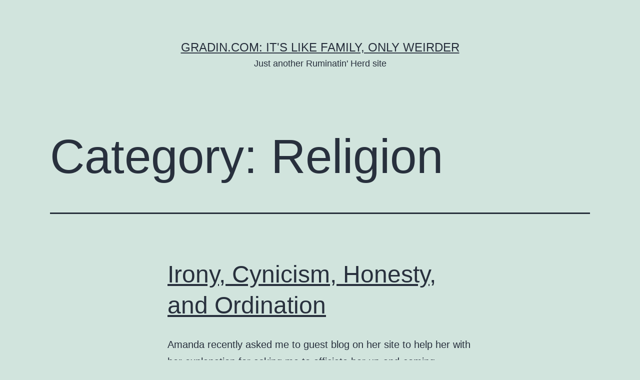

--- FILE ---
content_type: text/html; charset=UTF-8
request_url: https://gradin.com/category/religion/
body_size: 15504
content:
<!doctype html>
<html lang="en-US" >
<head>
	<meta charset="UTF-8" />
	<meta name="viewport" content="width=device-width, initial-scale=1.0" />
	<title>Religion &#8211; Gradin.com: It&#039;s like family, only weirder</title>
<meta name='robots' content='max-image-preview:large' />
	<style>img:is([sizes="auto" i], [sizes^="auto," i]) { contain-intrinsic-size: 3000px 1500px }</style>
	<link rel='dns-prefetch' href='//gradin.com' />
<link rel="alternate" type="application/rss+xml" title="Gradin.com: It&#039;s like family, only weirder &raquo; Feed" href="https://gradin.com/feed/" />
<link rel="alternate" type="application/rss+xml" title="Gradin.com: It&#039;s like family, only weirder &raquo; Comments Feed" href="https://gradin.com/comments/feed/" />
<link rel="alternate" type="application/rss+xml" title="Gradin.com: It&#039;s like family, only weirder &raquo; Religion Category Feed" href="https://gradin.com/category/religion/feed/" />
<script>
window._wpemojiSettings = {"baseUrl":"https:\/\/s.w.org\/images\/core\/emoji\/16.0.1\/72x72\/","ext":".png","svgUrl":"https:\/\/s.w.org\/images\/core\/emoji\/16.0.1\/svg\/","svgExt":".svg","source":{"concatemoji":"https:\/\/gradin.com\/wp-includes\/js\/wp-emoji-release.min.js?ver=6.8.3"}};
/*! This file is auto-generated */
!function(s,n){var o,i,e;function c(e){try{var t={supportTests:e,timestamp:(new Date).valueOf()};sessionStorage.setItem(o,JSON.stringify(t))}catch(e){}}function p(e,t,n){e.clearRect(0,0,e.canvas.width,e.canvas.height),e.fillText(t,0,0);var t=new Uint32Array(e.getImageData(0,0,e.canvas.width,e.canvas.height).data),a=(e.clearRect(0,0,e.canvas.width,e.canvas.height),e.fillText(n,0,0),new Uint32Array(e.getImageData(0,0,e.canvas.width,e.canvas.height).data));return t.every(function(e,t){return e===a[t]})}function u(e,t){e.clearRect(0,0,e.canvas.width,e.canvas.height),e.fillText(t,0,0);for(var n=e.getImageData(16,16,1,1),a=0;a<n.data.length;a++)if(0!==n.data[a])return!1;return!0}function f(e,t,n,a){switch(t){case"flag":return n(e,"\ud83c\udff3\ufe0f\u200d\u26a7\ufe0f","\ud83c\udff3\ufe0f\u200b\u26a7\ufe0f")?!1:!n(e,"\ud83c\udde8\ud83c\uddf6","\ud83c\udde8\u200b\ud83c\uddf6")&&!n(e,"\ud83c\udff4\udb40\udc67\udb40\udc62\udb40\udc65\udb40\udc6e\udb40\udc67\udb40\udc7f","\ud83c\udff4\u200b\udb40\udc67\u200b\udb40\udc62\u200b\udb40\udc65\u200b\udb40\udc6e\u200b\udb40\udc67\u200b\udb40\udc7f");case"emoji":return!a(e,"\ud83e\udedf")}return!1}function g(e,t,n,a){var r="undefined"!=typeof WorkerGlobalScope&&self instanceof WorkerGlobalScope?new OffscreenCanvas(300,150):s.createElement("canvas"),o=r.getContext("2d",{willReadFrequently:!0}),i=(o.textBaseline="top",o.font="600 32px Arial",{});return e.forEach(function(e){i[e]=t(o,e,n,a)}),i}function t(e){var t=s.createElement("script");t.src=e,t.defer=!0,s.head.appendChild(t)}"undefined"!=typeof Promise&&(o="wpEmojiSettingsSupports",i=["flag","emoji"],n.supports={everything:!0,everythingExceptFlag:!0},e=new Promise(function(e){s.addEventListener("DOMContentLoaded",e,{once:!0})}),new Promise(function(t){var n=function(){try{var e=JSON.parse(sessionStorage.getItem(o));if("object"==typeof e&&"number"==typeof e.timestamp&&(new Date).valueOf()<e.timestamp+604800&&"object"==typeof e.supportTests)return e.supportTests}catch(e){}return null}();if(!n){if("undefined"!=typeof Worker&&"undefined"!=typeof OffscreenCanvas&&"undefined"!=typeof URL&&URL.createObjectURL&&"undefined"!=typeof Blob)try{var e="postMessage("+g.toString()+"("+[JSON.stringify(i),f.toString(),p.toString(),u.toString()].join(",")+"));",a=new Blob([e],{type:"text/javascript"}),r=new Worker(URL.createObjectURL(a),{name:"wpTestEmojiSupports"});return void(r.onmessage=function(e){c(n=e.data),r.terminate(),t(n)})}catch(e){}c(n=g(i,f,p,u))}t(n)}).then(function(e){for(var t in e)n.supports[t]=e[t],n.supports.everything=n.supports.everything&&n.supports[t],"flag"!==t&&(n.supports.everythingExceptFlag=n.supports.everythingExceptFlag&&n.supports[t]);n.supports.everythingExceptFlag=n.supports.everythingExceptFlag&&!n.supports.flag,n.DOMReady=!1,n.readyCallback=function(){n.DOMReady=!0}}).then(function(){return e}).then(function(){var e;n.supports.everything||(n.readyCallback(),(e=n.source||{}).concatemoji?t(e.concatemoji):e.wpemoji&&e.twemoji&&(t(e.twemoji),t(e.wpemoji)))}))}((window,document),window._wpemojiSettings);
</script>
<style id='wp-emoji-styles-inline-css'>

	img.wp-smiley, img.emoji {
		display: inline !important;
		border: none !important;
		box-shadow: none !important;
		height: 1em !important;
		width: 1em !important;
		margin: 0 0.07em !important;
		vertical-align: -0.1em !important;
		background: none !important;
		padding: 0 !important;
	}
</style>
<link rel='stylesheet' id='wp-block-library-css' href='https://gradin.com/wp-includes/css/dist/block-library/style.min.css?ver=6.8.3' media='all' />
<style id='wp-block-library-theme-inline-css'>
.wp-block-audio :where(figcaption){color:#555;font-size:13px;text-align:center}.is-dark-theme .wp-block-audio :where(figcaption){color:#ffffffa6}.wp-block-audio{margin:0 0 1em}.wp-block-code{border:1px solid #ccc;border-radius:4px;font-family:Menlo,Consolas,monaco,monospace;padding:.8em 1em}.wp-block-embed :where(figcaption){color:#555;font-size:13px;text-align:center}.is-dark-theme .wp-block-embed :where(figcaption){color:#ffffffa6}.wp-block-embed{margin:0 0 1em}.blocks-gallery-caption{color:#555;font-size:13px;text-align:center}.is-dark-theme .blocks-gallery-caption{color:#ffffffa6}:root :where(.wp-block-image figcaption){color:#555;font-size:13px;text-align:center}.is-dark-theme :root :where(.wp-block-image figcaption){color:#ffffffa6}.wp-block-image{margin:0 0 1em}.wp-block-pullquote{border-bottom:4px solid;border-top:4px solid;color:currentColor;margin-bottom:1.75em}.wp-block-pullquote cite,.wp-block-pullquote footer,.wp-block-pullquote__citation{color:currentColor;font-size:.8125em;font-style:normal;text-transform:uppercase}.wp-block-quote{border-left:.25em solid;margin:0 0 1.75em;padding-left:1em}.wp-block-quote cite,.wp-block-quote footer{color:currentColor;font-size:.8125em;font-style:normal;position:relative}.wp-block-quote:where(.has-text-align-right){border-left:none;border-right:.25em solid;padding-left:0;padding-right:1em}.wp-block-quote:where(.has-text-align-center){border:none;padding-left:0}.wp-block-quote.is-large,.wp-block-quote.is-style-large,.wp-block-quote:where(.is-style-plain){border:none}.wp-block-search .wp-block-search__label{font-weight:700}.wp-block-search__button{border:1px solid #ccc;padding:.375em .625em}:where(.wp-block-group.has-background){padding:1.25em 2.375em}.wp-block-separator.has-css-opacity{opacity:.4}.wp-block-separator{border:none;border-bottom:2px solid;margin-left:auto;margin-right:auto}.wp-block-separator.has-alpha-channel-opacity{opacity:1}.wp-block-separator:not(.is-style-wide):not(.is-style-dots){width:100px}.wp-block-separator.has-background:not(.is-style-dots){border-bottom:none;height:1px}.wp-block-separator.has-background:not(.is-style-wide):not(.is-style-dots){height:2px}.wp-block-table{margin:0 0 1em}.wp-block-table td,.wp-block-table th{word-break:normal}.wp-block-table :where(figcaption){color:#555;font-size:13px;text-align:center}.is-dark-theme .wp-block-table :where(figcaption){color:#ffffffa6}.wp-block-video :where(figcaption){color:#555;font-size:13px;text-align:center}.is-dark-theme .wp-block-video :where(figcaption){color:#ffffffa6}.wp-block-video{margin:0 0 1em}:root :where(.wp-block-template-part.has-background){margin-bottom:0;margin-top:0;padding:1.25em 2.375em}
</style>
<style id='classic-theme-styles-inline-css'>
/*! This file is auto-generated */
.wp-block-button__link{color:#fff;background-color:#32373c;border-radius:9999px;box-shadow:none;text-decoration:none;padding:calc(.667em + 2px) calc(1.333em + 2px);font-size:1.125em}.wp-block-file__button{background:#32373c;color:#fff;text-decoration:none}
</style>
<link rel='stylesheet' id='twenty-twenty-one-custom-color-overrides-css' href='https://gradin.com/wp-content/themes/twentytwentyone/assets/css/custom-color-overrides.css?ver=2.7' media='all' />
<style id='global-styles-inline-css'>
:root{--wp--preset--aspect-ratio--square: 1;--wp--preset--aspect-ratio--4-3: 4/3;--wp--preset--aspect-ratio--3-4: 3/4;--wp--preset--aspect-ratio--3-2: 3/2;--wp--preset--aspect-ratio--2-3: 2/3;--wp--preset--aspect-ratio--16-9: 16/9;--wp--preset--aspect-ratio--9-16: 9/16;--wp--preset--color--black: #000000;--wp--preset--color--cyan-bluish-gray: #abb8c3;--wp--preset--color--white: #FFFFFF;--wp--preset--color--pale-pink: #f78da7;--wp--preset--color--vivid-red: #cf2e2e;--wp--preset--color--luminous-vivid-orange: #ff6900;--wp--preset--color--luminous-vivid-amber: #fcb900;--wp--preset--color--light-green-cyan: #7bdcb5;--wp--preset--color--vivid-green-cyan: #00d084;--wp--preset--color--pale-cyan-blue: #8ed1fc;--wp--preset--color--vivid-cyan-blue: #0693e3;--wp--preset--color--vivid-purple: #9b51e0;--wp--preset--color--dark-gray: #28303D;--wp--preset--color--gray: #39414D;--wp--preset--color--green: #D1E4DD;--wp--preset--color--blue: #D1DFE4;--wp--preset--color--purple: #D1D1E4;--wp--preset--color--red: #E4D1D1;--wp--preset--color--orange: #E4DAD1;--wp--preset--color--yellow: #EEEADD;--wp--preset--gradient--vivid-cyan-blue-to-vivid-purple: linear-gradient(135deg,rgba(6,147,227,1) 0%,rgb(155,81,224) 100%);--wp--preset--gradient--light-green-cyan-to-vivid-green-cyan: linear-gradient(135deg,rgb(122,220,180) 0%,rgb(0,208,130) 100%);--wp--preset--gradient--luminous-vivid-amber-to-luminous-vivid-orange: linear-gradient(135deg,rgba(252,185,0,1) 0%,rgba(255,105,0,1) 100%);--wp--preset--gradient--luminous-vivid-orange-to-vivid-red: linear-gradient(135deg,rgba(255,105,0,1) 0%,rgb(207,46,46) 100%);--wp--preset--gradient--very-light-gray-to-cyan-bluish-gray: linear-gradient(135deg,rgb(238,238,238) 0%,rgb(169,184,195) 100%);--wp--preset--gradient--cool-to-warm-spectrum: linear-gradient(135deg,rgb(74,234,220) 0%,rgb(151,120,209) 20%,rgb(207,42,186) 40%,rgb(238,44,130) 60%,rgb(251,105,98) 80%,rgb(254,248,76) 100%);--wp--preset--gradient--blush-light-purple: linear-gradient(135deg,rgb(255,206,236) 0%,rgb(152,150,240) 100%);--wp--preset--gradient--blush-bordeaux: linear-gradient(135deg,rgb(254,205,165) 0%,rgb(254,45,45) 50%,rgb(107,0,62) 100%);--wp--preset--gradient--luminous-dusk: linear-gradient(135deg,rgb(255,203,112) 0%,rgb(199,81,192) 50%,rgb(65,88,208) 100%);--wp--preset--gradient--pale-ocean: linear-gradient(135deg,rgb(255,245,203) 0%,rgb(182,227,212) 50%,rgb(51,167,181) 100%);--wp--preset--gradient--electric-grass: linear-gradient(135deg,rgb(202,248,128) 0%,rgb(113,206,126) 100%);--wp--preset--gradient--midnight: linear-gradient(135deg,rgb(2,3,129) 0%,rgb(40,116,252) 100%);--wp--preset--gradient--purple-to-yellow: linear-gradient(160deg, #D1D1E4 0%, #EEEADD 100%);--wp--preset--gradient--yellow-to-purple: linear-gradient(160deg, #EEEADD 0%, #D1D1E4 100%);--wp--preset--gradient--green-to-yellow: linear-gradient(160deg, #D1E4DD 0%, #EEEADD 100%);--wp--preset--gradient--yellow-to-green: linear-gradient(160deg, #EEEADD 0%, #D1E4DD 100%);--wp--preset--gradient--red-to-yellow: linear-gradient(160deg, #E4D1D1 0%, #EEEADD 100%);--wp--preset--gradient--yellow-to-red: linear-gradient(160deg, #EEEADD 0%, #E4D1D1 100%);--wp--preset--gradient--purple-to-red: linear-gradient(160deg, #D1D1E4 0%, #E4D1D1 100%);--wp--preset--gradient--red-to-purple: linear-gradient(160deg, #E4D1D1 0%, #D1D1E4 100%);--wp--preset--font-size--small: 18px;--wp--preset--font-size--medium: 20px;--wp--preset--font-size--large: 24px;--wp--preset--font-size--x-large: 42px;--wp--preset--font-size--extra-small: 16px;--wp--preset--font-size--normal: 20px;--wp--preset--font-size--extra-large: 40px;--wp--preset--font-size--huge: 96px;--wp--preset--font-size--gigantic: 144px;--wp--preset--spacing--20: 0.44rem;--wp--preset--spacing--30: 0.67rem;--wp--preset--spacing--40: 1rem;--wp--preset--spacing--50: 1.5rem;--wp--preset--spacing--60: 2.25rem;--wp--preset--spacing--70: 3.38rem;--wp--preset--spacing--80: 5.06rem;--wp--preset--shadow--natural: 6px 6px 9px rgba(0, 0, 0, 0.2);--wp--preset--shadow--deep: 12px 12px 50px rgba(0, 0, 0, 0.4);--wp--preset--shadow--sharp: 6px 6px 0px rgba(0, 0, 0, 0.2);--wp--preset--shadow--outlined: 6px 6px 0px -3px rgba(255, 255, 255, 1), 6px 6px rgba(0, 0, 0, 1);--wp--preset--shadow--crisp: 6px 6px 0px rgba(0, 0, 0, 1);}:where(.is-layout-flex){gap: 0.5em;}:where(.is-layout-grid){gap: 0.5em;}body .is-layout-flex{display: flex;}.is-layout-flex{flex-wrap: wrap;align-items: center;}.is-layout-flex > :is(*, div){margin: 0;}body .is-layout-grid{display: grid;}.is-layout-grid > :is(*, div){margin: 0;}:where(.wp-block-columns.is-layout-flex){gap: 2em;}:where(.wp-block-columns.is-layout-grid){gap: 2em;}:where(.wp-block-post-template.is-layout-flex){gap: 1.25em;}:where(.wp-block-post-template.is-layout-grid){gap: 1.25em;}.has-black-color{color: var(--wp--preset--color--black) !important;}.has-cyan-bluish-gray-color{color: var(--wp--preset--color--cyan-bluish-gray) !important;}.has-white-color{color: var(--wp--preset--color--white) !important;}.has-pale-pink-color{color: var(--wp--preset--color--pale-pink) !important;}.has-vivid-red-color{color: var(--wp--preset--color--vivid-red) !important;}.has-luminous-vivid-orange-color{color: var(--wp--preset--color--luminous-vivid-orange) !important;}.has-luminous-vivid-amber-color{color: var(--wp--preset--color--luminous-vivid-amber) !important;}.has-light-green-cyan-color{color: var(--wp--preset--color--light-green-cyan) !important;}.has-vivid-green-cyan-color{color: var(--wp--preset--color--vivid-green-cyan) !important;}.has-pale-cyan-blue-color{color: var(--wp--preset--color--pale-cyan-blue) !important;}.has-vivid-cyan-blue-color{color: var(--wp--preset--color--vivid-cyan-blue) !important;}.has-vivid-purple-color{color: var(--wp--preset--color--vivid-purple) !important;}.has-black-background-color{background-color: var(--wp--preset--color--black) !important;}.has-cyan-bluish-gray-background-color{background-color: var(--wp--preset--color--cyan-bluish-gray) !important;}.has-white-background-color{background-color: var(--wp--preset--color--white) !important;}.has-pale-pink-background-color{background-color: var(--wp--preset--color--pale-pink) !important;}.has-vivid-red-background-color{background-color: var(--wp--preset--color--vivid-red) !important;}.has-luminous-vivid-orange-background-color{background-color: var(--wp--preset--color--luminous-vivid-orange) !important;}.has-luminous-vivid-amber-background-color{background-color: var(--wp--preset--color--luminous-vivid-amber) !important;}.has-light-green-cyan-background-color{background-color: var(--wp--preset--color--light-green-cyan) !important;}.has-vivid-green-cyan-background-color{background-color: var(--wp--preset--color--vivid-green-cyan) !important;}.has-pale-cyan-blue-background-color{background-color: var(--wp--preset--color--pale-cyan-blue) !important;}.has-vivid-cyan-blue-background-color{background-color: var(--wp--preset--color--vivid-cyan-blue) !important;}.has-vivid-purple-background-color{background-color: var(--wp--preset--color--vivid-purple) !important;}.has-black-border-color{border-color: var(--wp--preset--color--black) !important;}.has-cyan-bluish-gray-border-color{border-color: var(--wp--preset--color--cyan-bluish-gray) !important;}.has-white-border-color{border-color: var(--wp--preset--color--white) !important;}.has-pale-pink-border-color{border-color: var(--wp--preset--color--pale-pink) !important;}.has-vivid-red-border-color{border-color: var(--wp--preset--color--vivid-red) !important;}.has-luminous-vivid-orange-border-color{border-color: var(--wp--preset--color--luminous-vivid-orange) !important;}.has-luminous-vivid-amber-border-color{border-color: var(--wp--preset--color--luminous-vivid-amber) !important;}.has-light-green-cyan-border-color{border-color: var(--wp--preset--color--light-green-cyan) !important;}.has-vivid-green-cyan-border-color{border-color: var(--wp--preset--color--vivid-green-cyan) !important;}.has-pale-cyan-blue-border-color{border-color: var(--wp--preset--color--pale-cyan-blue) !important;}.has-vivid-cyan-blue-border-color{border-color: var(--wp--preset--color--vivid-cyan-blue) !important;}.has-vivid-purple-border-color{border-color: var(--wp--preset--color--vivid-purple) !important;}.has-vivid-cyan-blue-to-vivid-purple-gradient-background{background: var(--wp--preset--gradient--vivid-cyan-blue-to-vivid-purple) !important;}.has-light-green-cyan-to-vivid-green-cyan-gradient-background{background: var(--wp--preset--gradient--light-green-cyan-to-vivid-green-cyan) !important;}.has-luminous-vivid-amber-to-luminous-vivid-orange-gradient-background{background: var(--wp--preset--gradient--luminous-vivid-amber-to-luminous-vivid-orange) !important;}.has-luminous-vivid-orange-to-vivid-red-gradient-background{background: var(--wp--preset--gradient--luminous-vivid-orange-to-vivid-red) !important;}.has-very-light-gray-to-cyan-bluish-gray-gradient-background{background: var(--wp--preset--gradient--very-light-gray-to-cyan-bluish-gray) !important;}.has-cool-to-warm-spectrum-gradient-background{background: var(--wp--preset--gradient--cool-to-warm-spectrum) !important;}.has-blush-light-purple-gradient-background{background: var(--wp--preset--gradient--blush-light-purple) !important;}.has-blush-bordeaux-gradient-background{background: var(--wp--preset--gradient--blush-bordeaux) !important;}.has-luminous-dusk-gradient-background{background: var(--wp--preset--gradient--luminous-dusk) !important;}.has-pale-ocean-gradient-background{background: var(--wp--preset--gradient--pale-ocean) !important;}.has-electric-grass-gradient-background{background: var(--wp--preset--gradient--electric-grass) !important;}.has-midnight-gradient-background{background: var(--wp--preset--gradient--midnight) !important;}.has-small-font-size{font-size: var(--wp--preset--font-size--small) !important;}.has-medium-font-size{font-size: var(--wp--preset--font-size--medium) !important;}.has-large-font-size{font-size: var(--wp--preset--font-size--large) !important;}.has-x-large-font-size{font-size: var(--wp--preset--font-size--x-large) !important;}
:where(.wp-block-post-template.is-layout-flex){gap: 1.25em;}:where(.wp-block-post-template.is-layout-grid){gap: 1.25em;}
:where(.wp-block-columns.is-layout-flex){gap: 2em;}:where(.wp-block-columns.is-layout-grid){gap: 2em;}
:root :where(.wp-block-pullquote){font-size: 1.5em;line-height: 1.6;}
</style>
<link rel='stylesheet' id='twenty-twenty-one-style-css' href='https://gradin.com/wp-content/themes/twentytwentyone/style.css?ver=2.7' media='all' />
<link rel='stylesheet' id='twenty-twenty-one-print-style-css' href='https://gradin.com/wp-content/themes/twentytwentyone/assets/css/print.css?ver=2.7' media='print' />
<link rel="https://api.w.org/" href="https://gradin.com/wp-json/" /><link rel="alternate" title="JSON" type="application/json" href="https://gradin.com/wp-json/wp/v2/categories/19" /><link rel="EditURI" type="application/rsd+xml" title="RSD" href="https://gradin.com/xmlrpc.php?rsd" />
<meta name="generator" content="WordPress 6.8.3" />
<style>.recentcomments a{display:inline !important;padding:0 !important;margin:0 !important;}</style></head>

<body class="archive category category-religion category-19 wp-embed-responsive wp-theme-twentytwentyone is-light-theme no-js hfeed">
<div id="page" class="site">
	<a class="skip-link screen-reader-text" href="#content">
		Skip to content	</a>

	
<header id="masthead" class="site-header has-title-and-tagline">

	

<div class="site-branding">

	
						<p class="site-title"><a href="https://gradin.com/" rel="home">Gradin.com: It&#039;s like family, only weirder</a></p>
			
			<p class="site-description">
			Just another Ruminatin&#039; Herd site		</p>
	</div><!-- .site-branding -->
	

</header><!-- #masthead -->

	<div id="content" class="site-content">
		<div id="primary" class="content-area">
			<main id="main" class="site-main">


	<header class="page-header alignwide">
		<h1 class="page-title">Category: <span>Religion</span></h1>			</header><!-- .page-header -->

					
<article id="post-1071" class="post-1071 post type-post status-publish format-standard hentry category-personal category-religion category-sociology tag-ceremony tag-marriage tag-minister tag-officiant tag-ordination tag-ulc tag-universal-life-church entry">

	
<header class="entry-header">
	<h2 class="entry-title default-max-width"><a href="https://gradin.com/2010/04/16/irony-cynicism-honesty-and-ordination/">Irony, Cynicism, Honesty, and Ordination</a></h2></header><!-- .entry-header -->

	<div class="entry-content">
		<p>Amanda recently asked me to guest blog on her site to help her with her explanation for asking me to officiate her up-and-coming wedding. It was, perhaps, shocking to her friends and family, so I hope that I&#8217;ve put to rest any of their concern or dismay at this decision. Or completely confirmed their fears&hellip; <a class="more-link" href="https://gradin.com/2010/04/16/irony-cynicism-honesty-and-ordination/">Continue reading <span class="screen-reader-text">Irony, Cynicism, Honesty, and Ordination</span></a></p>
	</div><!-- .entry-content -->

	<footer class="entry-footer default-max-width">
		<span class="posted-on">Published <time class="entry-date published updated" datetime="2010-04-16T15:19:35-05:00">April 16, 2010</time></span><div class="post-taxonomies"><span class="cat-links">Categorized as <a href="https://gradin.com/category/personal/" rel="category tag">Personal</a>, <a href="https://gradin.com/category/religion/" rel="category tag">Religion</a>, <a href="https://gradin.com/category/sociology/" rel="category tag">Sociology</a> </span><span class="tags-links">Tagged <a href="https://gradin.com/tag/ceremony/" rel="tag">ceremony</a>, <a href="https://gradin.com/tag/marriage/" rel="tag">marriage</a>, <a href="https://gradin.com/tag/minister/" rel="tag">minister</a>, <a href="https://gradin.com/tag/officiant/" rel="tag">officiant</a>, <a href="https://gradin.com/tag/ordination/" rel="tag">ordination</a>, <a href="https://gradin.com/tag/ulc/" rel="tag">ULC</a>, <a href="https://gradin.com/tag/universal-life-church/" rel="tag">universal life church</a></span></div>	</footer><!-- .entry-footer -->
</article><!-- #post-${ID} -->
					
<article id="post-719" class="post-719 post type-post status-publish format-standard hentry category-art category-religion category-sociology category-world tag-afghan tag-afghanistan tag-art tag-blog tag-cover tag-culture tag-dancing tag-eve tag-event tag-experience tag-fire tag-forms tag-ga tag-government tag-history tag-ice tag-ideas tag-men tag-middle-east tag-music tag-nyc tag-play tag-podcast tag-post tag-radio-lab tag-rage tag-rat tag-report tag-russia tag-society tag-sound tag-stan tag-style tag-taliban tag-text tag-western tag-wild tag-wnyc entry">

	
<header class="entry-header">
	<h2 class="entry-title default-max-width"><a href="https://gradin.com/2008/04/24/afghanistan-remembers-music/">Afghanistan Remembers Music</a></h2></header><!-- .entry-header -->

	<div class="entry-content">
		<p>I listened to a piece from WNYC&#8217;s Radio Lab recently only to form a more concrete relationship with the loss that victims suffer under Taliban rule. From the outside, looking in, the culture seems muddied with the intermingling of past and present times.  Between incomplete reports from the news agencies, history, and modern documentaries, it&hellip; <a class="more-link" href="https://gradin.com/2008/04/24/afghanistan-remembers-music/">Continue reading <span class="screen-reader-text">Afghanistan Remembers Music</span></a></p>
	</div><!-- .entry-content -->

	<footer class="entry-footer default-max-width">
		<span class="posted-on">Published <time class="entry-date published updated" datetime="2008-04-24T22:40:46-05:00">April 24, 2008</time></span><div class="post-taxonomies"><span class="cat-links">Categorized as <a href="https://gradin.com/category/art/" rel="category tag">Art</a>, <a href="https://gradin.com/category/religion/" rel="category tag">Religion</a>, <a href="https://gradin.com/category/sociology/" rel="category tag">Sociology</a>, <a href="https://gradin.com/category/world/" rel="category tag">World</a> </span><span class="tags-links">Tagged <a href="https://gradin.com/tag/afghan/" rel="tag">Afghan</a>, <a href="https://gradin.com/tag/afghanistan/" rel="tag">Afghanistan</a>, <a href="https://gradin.com/tag/art/" rel="tag">Art</a>, <a href="https://gradin.com/tag/blog/" rel="tag">blog</a>, <a href="https://gradin.com/tag/cover/" rel="tag">cover</a>, <a href="https://gradin.com/tag/culture/" rel="tag">culture</a>, <a href="https://gradin.com/tag/dancing/" rel="tag">dancing</a>, <a href="https://gradin.com/tag/eve/" rel="tag">Eve</a>, <a href="https://gradin.com/tag/event/" rel="tag">event</a>, <a href="https://gradin.com/tag/experience/" rel="tag">experience</a>, <a href="https://gradin.com/tag/fire/" rel="tag">fire</a>, <a href="https://gradin.com/tag/forms/" rel="tag">forms</a>, <a href="https://gradin.com/tag/ga/" rel="tag">GA</a>, <a href="https://gradin.com/tag/government/" rel="tag">government</a>, <a href="https://gradin.com/tag/history/" rel="tag">history</a>, <a href="https://gradin.com/tag/ice/" rel="tag">ice</a>, <a href="https://gradin.com/tag/ideas/" rel="tag">ideas</a>, <a href="https://gradin.com/tag/men/" rel="tag">men</a>, <a href="https://gradin.com/tag/middle-east/" rel="tag">Middle East</a>, <a href="https://gradin.com/tag/music/" rel="tag">music</a>, <a href="https://gradin.com/tag/nyc/" rel="tag">NYC</a>, <a href="https://gradin.com/tag/play/" rel="tag">play</a>, <a href="https://gradin.com/tag/podcast/" rel="tag">podcast</a>, <a href="https://gradin.com/tag/post/" rel="tag">post</a>, <a href="https://gradin.com/tag/radio-lab/" rel="tag">Radio Lab</a>, <a href="https://gradin.com/tag/rage/" rel="tag">rage</a>, <a href="https://gradin.com/tag/rat/" rel="tag">rat</a>, <a href="https://gradin.com/tag/report/" rel="tag">report</a>, <a href="https://gradin.com/tag/russia/" rel="tag">russia</a>, <a href="https://gradin.com/tag/society/" rel="tag">society</a>, <a href="https://gradin.com/tag/sound/" rel="tag">sound</a>, <a href="https://gradin.com/tag/stan/" rel="tag">Stan</a>, <a href="https://gradin.com/tag/style/" rel="tag">style</a>, <a href="https://gradin.com/tag/taliban/" rel="tag">Taliban</a>, <a href="https://gradin.com/tag/text/" rel="tag">text</a>, <a href="https://gradin.com/tag/western/" rel="tag">western</a>, <a href="https://gradin.com/tag/wild/" rel="tag">wild</a>, <a href="https://gradin.com/tag/wnyc/" rel="tag">WNYC</a></span></div>	</footer><!-- .entry-footer -->
</article><!-- #post-${ID} -->
					
<article id="post-718" class="post-718 post type-post status-publish format-standard hentry category-religion category-science category-sociology tag-art tag-blog tag-case tag-child tag-children tag-cities tag-creation tag-creationism tag-design tag-education tag-eve tag-evil tag-evolution tag-family tag-flash tag-frame tag-frequency tag-future tag-ga tag-government tag-history tag-home-school tag-ice tag-inspiration tag-intel tag-intelligent-design tag-legacy tag-men tag-post tag-rat tag-school tag-science tag-social tag-style tag-teaching tag-technology tag-tent tag-test tag-tube entry">

	
<header class="entry-header">
	<h2 class="entry-title default-max-width"><a href="https://gradin.com/2008/03/17/the-home-school-phenomenon/">The Home School Phenomenon</a></h2></header><!-- .entry-header -->

	<div class="entry-content">
		<p>Man has been on a quest throughout time to find the riddle of the root of all evil. Ole-Magnus Saxegard, a student of the Sydney-based University of Technology, explores this riddle in his latest frame-by-frame Flash animation (A History of Evil). It is a brilliant vision. If he&#8217;s looking for further inspiration to this age-old&hellip; <a class="more-link" href="https://gradin.com/2008/03/17/the-home-school-phenomenon/">Continue reading <span class="screen-reader-text">The Home School Phenomenon</span></a></p>
	</div><!-- .entry-content -->

	<footer class="entry-footer default-max-width">
		<span class="posted-on">Published <time class="entry-date published updated" datetime="2008-03-17T10:14:07-05:00">March 17, 2008</time></span><div class="post-taxonomies"><span class="cat-links">Categorized as <a href="https://gradin.com/category/religion/" rel="category tag">Religion</a>, <a href="https://gradin.com/category/science/" rel="category tag">Science</a>, <a href="https://gradin.com/category/sociology/" rel="category tag">Sociology</a> </span><span class="tags-links">Tagged <a href="https://gradin.com/tag/art/" rel="tag">Art</a>, <a href="https://gradin.com/tag/blog/" rel="tag">blog</a>, <a href="https://gradin.com/tag/case/" rel="tag">case</a>, <a href="https://gradin.com/tag/child/" rel="tag">child</a>, <a href="https://gradin.com/tag/children/" rel="tag">children</a>, <a href="https://gradin.com/tag/cities/" rel="tag">cities</a>, <a href="https://gradin.com/tag/creation/" rel="tag">creation</a>, <a href="https://gradin.com/tag/creationism/" rel="tag">creationism</a>, <a href="https://gradin.com/tag/design/" rel="tag">design</a>, <a href="https://gradin.com/tag/education/" rel="tag">education</a>, <a href="https://gradin.com/tag/eve/" rel="tag">Eve</a>, <a href="https://gradin.com/tag/evil/" rel="tag">evil</a>, <a href="https://gradin.com/tag/evolution/" rel="tag">evolution</a>, <a href="https://gradin.com/tag/family/" rel="tag">family</a>, <a href="https://gradin.com/tag/flash/" rel="tag">Flash</a>, <a href="https://gradin.com/tag/frame/" rel="tag">frame</a>, <a href="https://gradin.com/tag/frequency/" rel="tag">frequency</a>, <a href="https://gradin.com/tag/future/" rel="tag">future</a>, <a href="https://gradin.com/tag/ga/" rel="tag">GA</a>, <a href="https://gradin.com/tag/government/" rel="tag">government</a>, <a href="https://gradin.com/tag/history/" rel="tag">history</a>, <a href="https://gradin.com/tag/home-school/" rel="tag">home school</a>, <a href="https://gradin.com/tag/ice/" rel="tag">ice</a>, <a href="https://gradin.com/tag/inspiration/" rel="tag">inspiration</a>, <a href="https://gradin.com/tag/intel/" rel="tag">intel</a>, <a href="https://gradin.com/tag/intelligent-design/" rel="tag">intelligent design</a>, <a href="https://gradin.com/tag/legacy/" rel="tag">legacy</a>, <a href="https://gradin.com/tag/men/" rel="tag">men</a>, <a href="https://gradin.com/tag/post/" rel="tag">post</a>, <a href="https://gradin.com/tag/rat/" rel="tag">rat</a>, <a href="https://gradin.com/tag/school/" rel="tag">school</a>, <a href="https://gradin.com/tag/science/" rel="tag">Science</a>, <a href="https://gradin.com/tag/social/" rel="tag">social</a>, <a href="https://gradin.com/tag/style/" rel="tag">style</a>, <a href="https://gradin.com/tag/teaching/" rel="tag">teaching</a>, <a href="https://gradin.com/tag/technology/" rel="tag">Technology</a>, <a href="https://gradin.com/tag/tent/" rel="tag">tent</a>, <a href="https://gradin.com/tag/test/" rel="tag">test</a>, <a href="https://gradin.com/tag/tube/" rel="tag">tube</a></span></div>	</footer><!-- .entry-footer -->
</article><!-- #post-${ID} -->
					
<article id="post-660" class="post-660 post type-post status-publish format-standard hentry category-news category-religion category-world tag-buddhism tag-car tag-china tag-dalai_lama tag-evil tag-fire tag-ga tag-government tag-humor tag-men tag-political tag-reincarnation tag-report tag-road tag-tibet tag-totalitarianism entry">

	
<header class="entry-header">
	<h2 class="entry-title default-max-width"><a href="https://gradin.com/2007/08/29/chinese-government-to-manage-reincarnation/">Chinese Government to Manage Reincarnation</a></h2></header><!-- .entry-header -->

	<div class="entry-content">
		<p>In a humorous &#8211; yet evil &#8211; plan, the Chinese government is establishing some regulations around the logistics of reincarnation. According to reports, the Chinese government seeks to ensure that the current Dalai Lama is unable to reincarnate without its explicit permission, legally. The law is directed towards Tibetan reincarnation. That enables the government to&hellip; <a class="more-link" href="https://gradin.com/2007/08/29/chinese-government-to-manage-reincarnation/">Continue reading <span class="screen-reader-text">Chinese Government to Manage Reincarnation</span></a></p>
	</div><!-- .entry-content -->

	<footer class="entry-footer default-max-width">
		<span class="posted-on">Published <time class="entry-date published updated" datetime="2007-08-29T16:25:43-05:00">August 29, 2007</time></span><div class="post-taxonomies"><span class="cat-links">Categorized as <a href="https://gradin.com/category/news/" rel="category tag">News</a>, <a href="https://gradin.com/category/religion/" rel="category tag">Religion</a>, <a href="https://gradin.com/category/world/" rel="category tag">World</a> </span><span class="tags-links">Tagged <a href="https://gradin.com/tag/buddhism/" rel="tag">buddhism</a>, <a href="https://gradin.com/tag/car/" rel="tag">car</a>, <a href="https://gradin.com/tag/china/" rel="tag">china</a>, <a href="https://gradin.com/tag/dalai_lama/" rel="tag">dalai_lama</a>, <a href="https://gradin.com/tag/evil/" rel="tag">evil</a>, <a href="https://gradin.com/tag/fire/" rel="tag">fire</a>, <a href="https://gradin.com/tag/ga/" rel="tag">GA</a>, <a href="https://gradin.com/tag/government/" rel="tag">government</a>, <a href="https://gradin.com/tag/humor/" rel="tag">Humor</a>, <a href="https://gradin.com/tag/men/" rel="tag">men</a>, <a href="https://gradin.com/tag/political/" rel="tag">political</a>, <a href="https://gradin.com/tag/reincarnation/" rel="tag">reincarnation</a>, <a href="https://gradin.com/tag/report/" rel="tag">report</a>, <a href="https://gradin.com/tag/road/" rel="tag">road</a>, <a href="https://gradin.com/tag/tibet/" rel="tag">tibet</a>, <a href="https://gradin.com/tag/totalitarianism/" rel="tag">totalitarianism</a></span></div>	</footer><!-- .entry-footer -->
</article><!-- #post-${ID} -->
					
<article id="post-657" class="post-657 post type-post status-publish format-standard hentry category-local category-religion category-weird tag-art tag-burn tag-burning_bush tag-eve tag-fire tag-ga tag-gainesville tag-men tag-witness entry">

	
<header class="entry-header">
	<h2 class="entry-title default-max-width"><a href="https://gradin.com/2007/08/24/and-he-looked-and-behold-the-bush-burned-with-fire-and-the-bush-was-not-consumed/">&#8220;&#8230;and he looked, and, behold, the bush burned with fire, and the bush was not consumed.&#8221;</a></h2></header><!-- .entry-header -->

	<div class="entry-content">
		<p>In Gainesville recently, I witnessed the burning bush. And behold, the bush burned with fire, and the bush was consumed, and the fire department put it out. I don&#8217;t even think they waited for the words of the prophecy.</p>
	</div><!-- .entry-content -->

	<footer class="entry-footer default-max-width">
		<span class="posted-on">Published <time class="entry-date published updated" datetime="2007-08-24T16:09:15-05:00">August 24, 2007</time></span><div class="post-taxonomies"><span class="cat-links">Categorized as <a href="https://gradin.com/category/local/" rel="category tag">Local</a>, <a href="https://gradin.com/category/religion/" rel="category tag">Religion</a>, <a href="https://gradin.com/category/weird/" rel="category tag">Weird</a> </span><span class="tags-links">Tagged <a href="https://gradin.com/tag/art/" rel="tag">Art</a>, <a href="https://gradin.com/tag/burn/" rel="tag">burn</a>, <a href="https://gradin.com/tag/burning_bush/" rel="tag">burning_bush</a>, <a href="https://gradin.com/tag/eve/" rel="tag">Eve</a>, <a href="https://gradin.com/tag/fire/" rel="tag">fire</a>, <a href="https://gradin.com/tag/ga/" rel="tag">GA</a>, <a href="https://gradin.com/tag/gainesville/" rel="tag">Gainesville</a>, <a href="https://gradin.com/tag/men/" rel="tag">men</a>, <a href="https://gradin.com/tag/witness/" rel="tag">witness</a></span></div>	</footer><!-- .entry-footer -->
</article><!-- #post-${ID} -->
					
<article id="post-616" class="post-616 post type-post status-publish format-standard hentry category-religion tag-art tag-biblical tag-christian tag-christianity tag-contest tag-creativity tag-dog tag-dogma tag-energy tag-eve tag-free_will tag-ga tag-heat tag-ice tag-men tag-music tag-musical tag-philosophy tag-power tag-rat tag-religion tag-spirituality tag-stan tag-sting tag-tent tag-test tag-text entry">

	
<header class="entry-header">
	<h2 class="entry-title default-max-width"><a href="https://gradin.com/2007/06/05/the-philosophy-of-creative-energy/">The Philosophy of Creative Energy</a></h2></header><!-- .entry-header -->

	<div class="entry-content">
		<p>I heard an interesting perspective from a devout Christian man the other day and have come around to finally closing my thoughts on the matter. The discussion began as a consequence of a friend&#8217;s comment, &#8220;my brother is a Christian and a musician, but not a Christian musician.&#8221; Just so you understand the context of&hellip; <a class="more-link" href="https://gradin.com/2007/06/05/the-philosophy-of-creative-energy/">Continue reading <span class="screen-reader-text">The Philosophy of Creative Energy</span></a></p>
	</div><!-- .entry-content -->

	<footer class="entry-footer default-max-width">
		<span class="posted-on">Published <time class="entry-date published updated" datetime="2007-06-05T16:24:11-05:00">June 5, 2007</time></span><div class="post-taxonomies"><span class="cat-links">Categorized as <a href="https://gradin.com/category/religion/" rel="category tag">Religion</a> </span><span class="tags-links">Tagged <a href="https://gradin.com/tag/art/" rel="tag">Art</a>, <a href="https://gradin.com/tag/biblical/" rel="tag">biblical</a>, <a href="https://gradin.com/tag/christian/" rel="tag">Christian</a>, <a href="https://gradin.com/tag/christianity/" rel="tag">Christianity</a>, <a href="https://gradin.com/tag/contest/" rel="tag">contest</a>, <a href="https://gradin.com/tag/creativity/" rel="tag">creativity</a>, <a href="https://gradin.com/tag/dog/" rel="tag">dog</a>, <a href="https://gradin.com/tag/dogma/" rel="tag">dogma</a>, <a href="https://gradin.com/tag/energy/" rel="tag">energy</a>, <a href="https://gradin.com/tag/eve/" rel="tag">Eve</a>, <a href="https://gradin.com/tag/free_will/" rel="tag">free_will</a>, <a href="https://gradin.com/tag/ga/" rel="tag">GA</a>, <a href="https://gradin.com/tag/heat/" rel="tag">heat</a>, <a href="https://gradin.com/tag/ice/" rel="tag">ice</a>, <a href="https://gradin.com/tag/men/" rel="tag">men</a>, <a href="https://gradin.com/tag/music/" rel="tag">music</a>, <a href="https://gradin.com/tag/musical/" rel="tag">musical</a>, <a href="https://gradin.com/tag/philosophy/" rel="tag">philosophy</a>, <a href="https://gradin.com/tag/power/" rel="tag">power</a>, <a href="https://gradin.com/tag/rat/" rel="tag">rat</a>, <a href="https://gradin.com/tag/religion/" rel="tag">Religion</a>, <a href="https://gradin.com/tag/spirituality/" rel="tag">spirituality</a>, <a href="https://gradin.com/tag/stan/" rel="tag">Stan</a>, <a href="https://gradin.com/tag/sting/" rel="tag">sting</a>, <a href="https://gradin.com/tag/tent/" rel="tag">tent</a>, <a href="https://gradin.com/tag/test/" rel="tag">test</a>, <a href="https://gradin.com/tag/text/" rel="tag">text</a></span></div>	</footer><!-- .entry-footer -->
</article><!-- #post-${ID} -->
					
<article id="post-610" class="post-610 post type-post status-publish format-standard hentry category-news category-religion tag-aa tag-ache tag-art tag-babies tag-beach tag-bible tag-car tag-catholic tag-catholocism tag-changing tag-child tag-children tag-church tag-eve tag-evolution tag-florida tag-future tag-ga tag-heat tag-hell tag-html tag-human tag-life tag-limbo tag-marriage tag-men tag-natural tag-pagan tag-pensacola tag-pope tag-rat tag-respect tag-school tag-stan tag-tent tag-test tag-update tag-vacation tag-vatican tag-waste entry">

	
<header class="entry-header">
	<h2 class="entry-title default-max-width"><a href="https://gradin.com/2007/05/30/pope-hopes-for-the-best-pagan-babies-okay/">Pope *Hopes* for the Best, Pagan Babies Okay</a></h2></header><!-- .entry-header -->

	<div class="entry-content">
		<p>It&#8217;s a bit late getting to my attention, but I was made aware recently of the Pope&#8217;s exoneration of pagan babies in limbo. The documentation on this subject is actually quite lengthy; I had to follow a couple of citations to other fascinating topics regarding in vitro fertilization and other immoral acts of life indignities,&hellip; <a class="more-link" href="https://gradin.com/2007/05/30/pope-hopes-for-the-best-pagan-babies-okay/">Continue reading <span class="screen-reader-text">Pope *Hopes* for the Best, Pagan Babies Okay</span></a></p>
	</div><!-- .entry-content -->

	<footer class="entry-footer default-max-width">
		<span class="posted-on">Published <time class="entry-date published updated" datetime="2007-05-30T23:03:39-05:00">May 30, 2007</time></span><div class="post-taxonomies"><span class="cat-links">Categorized as <a href="https://gradin.com/category/news/" rel="category tag">News</a>, <a href="https://gradin.com/category/religion/" rel="category tag">Religion</a> </span><span class="tags-links">Tagged <a href="https://gradin.com/tag/aa/" rel="tag">aa</a>, <a href="https://gradin.com/tag/ache/" rel="tag">ache</a>, <a href="https://gradin.com/tag/art/" rel="tag">Art</a>, <a href="https://gradin.com/tag/babies/" rel="tag">babies</a>, <a href="https://gradin.com/tag/beach/" rel="tag">beach</a>, <a href="https://gradin.com/tag/bible/" rel="tag">bible</a>, <a href="https://gradin.com/tag/car/" rel="tag">car</a>, <a href="https://gradin.com/tag/catholic/" rel="tag">catholic</a>, <a href="https://gradin.com/tag/catholocism/" rel="tag">catholocism</a>, <a href="https://gradin.com/tag/changing/" rel="tag">changing</a>, <a href="https://gradin.com/tag/child/" rel="tag">child</a>, <a href="https://gradin.com/tag/children/" rel="tag">children</a>, <a href="https://gradin.com/tag/church/" rel="tag">church</a>, <a href="https://gradin.com/tag/eve/" rel="tag">Eve</a>, <a href="https://gradin.com/tag/evolution/" rel="tag">evolution</a>, <a href="https://gradin.com/tag/florida/" rel="tag">Florida</a>, <a href="https://gradin.com/tag/future/" rel="tag">future</a>, <a href="https://gradin.com/tag/ga/" rel="tag">GA</a>, <a href="https://gradin.com/tag/heat/" rel="tag">heat</a>, <a href="https://gradin.com/tag/hell/" rel="tag">hell</a>, <a href="https://gradin.com/tag/html/" rel="tag">HTML</a>, <a href="https://gradin.com/tag/human/" rel="tag">human</a>, <a href="https://gradin.com/tag/life/" rel="tag">life</a>, <a href="https://gradin.com/tag/limbo/" rel="tag">limbo</a>, <a href="https://gradin.com/tag/marriage/" rel="tag">marriage</a>, <a href="https://gradin.com/tag/men/" rel="tag">men</a>, <a href="https://gradin.com/tag/natural/" rel="tag">natural</a>, <a href="https://gradin.com/tag/pagan/" rel="tag">Pagan</a>, <a href="https://gradin.com/tag/pensacola/" rel="tag">pensacola</a>, <a href="https://gradin.com/tag/pope/" rel="tag">pope</a>, <a href="https://gradin.com/tag/rat/" rel="tag">rat</a>, <a href="https://gradin.com/tag/respect/" rel="tag">respect</a>, <a href="https://gradin.com/tag/school/" rel="tag">school</a>, <a href="https://gradin.com/tag/stan/" rel="tag">Stan</a>, <a href="https://gradin.com/tag/tent/" rel="tag">tent</a>, <a href="https://gradin.com/tag/test/" rel="tag">test</a>, <a href="https://gradin.com/tag/update/" rel="tag">update</a>, <a href="https://gradin.com/tag/vacation/" rel="tag">vacation</a>, <a href="https://gradin.com/tag/vatican/" rel="tag">vatican</a>, <a href="https://gradin.com/tag/waste/" rel="tag">waste</a></span></div>	</footer><!-- .entry-footer -->
</article><!-- #post-${ID} -->
					
<article id="post-584" class="post-584 post type-post status-publish format-standard hentry category-local category-news category-religion tag-art tag-atlanta tag-bible tag-board_of_education tag-child tag-children tag-church tag-dog tag-dogma tag-education tag-eve tag-fall tag-ga tag-government tag-hand tag-history tag-history_of_the_new_testament tag-history_of_the_old_testament tag-men tag-muslim tag-pagan tag-polar tag-pub tag-rat tag-social tag-sound tag-teaching tag-test tag-wisdom entry">

	
<header class="entry-header">
	<h2 class="entry-title default-max-width"><a href="https://gradin.com/2007/03/13/atlanta-trying-for-bible-studies-in-the-classroom/">Atlanta Trying for Bible Studies in the Classroom</a></h2></header><!-- .entry-header -->

	<div class="entry-content">
		<p>The Atlanta Board of Education has a vote at its door to include two new classes in its optional curriculum. The key word here is &#8220;optional.&#8221; The classes proposed are &#8220;History of the Old Testament Era&#8221; and &#8220;Literature and History of the New Testament Era.&#8221; I don&#8217;t like the sound of those big &#8220;Era&#8221; words.&hellip; <a class="more-link" href="https://gradin.com/2007/03/13/atlanta-trying-for-bible-studies-in-the-classroom/">Continue reading <span class="screen-reader-text">Atlanta Trying for Bible Studies in the Classroom</span></a></p>
	</div><!-- .entry-content -->

	<footer class="entry-footer default-max-width">
		<span class="posted-on">Published <time class="entry-date published updated" datetime="2007-03-13T16:15:17-05:00">March 13, 2007</time></span><div class="post-taxonomies"><span class="cat-links">Categorized as <a href="https://gradin.com/category/local/" rel="category tag">Local</a>, <a href="https://gradin.com/category/news/" rel="category tag">News</a>, <a href="https://gradin.com/category/religion/" rel="category tag">Religion</a> </span><span class="tags-links">Tagged <a href="https://gradin.com/tag/art/" rel="tag">Art</a>, <a href="https://gradin.com/tag/atlanta/" rel="tag">Atlanta</a>, <a href="https://gradin.com/tag/bible/" rel="tag">bible</a>, <a href="https://gradin.com/tag/board_of_education/" rel="tag">board_of_education</a>, <a href="https://gradin.com/tag/child/" rel="tag">child</a>, <a href="https://gradin.com/tag/children/" rel="tag">children</a>, <a href="https://gradin.com/tag/church/" rel="tag">church</a>, <a href="https://gradin.com/tag/dog/" rel="tag">dog</a>, <a href="https://gradin.com/tag/dogma/" rel="tag">dogma</a>, <a href="https://gradin.com/tag/education/" rel="tag">education</a>, <a href="https://gradin.com/tag/eve/" rel="tag">Eve</a>, <a href="https://gradin.com/tag/fall/" rel="tag">Fall</a>, <a href="https://gradin.com/tag/ga/" rel="tag">GA</a>, <a href="https://gradin.com/tag/government/" rel="tag">government</a>, <a href="https://gradin.com/tag/hand/" rel="tag">hand</a>, <a href="https://gradin.com/tag/history/" rel="tag">history</a>, <a href="https://gradin.com/tag/history_of_the_new_testament/" rel="tag">history_of_the_new_testament</a>, <a href="https://gradin.com/tag/history_of_the_old_testament/" rel="tag">history_of_the_old_testament</a>, <a href="https://gradin.com/tag/men/" rel="tag">men</a>, <a href="https://gradin.com/tag/muslim/" rel="tag">Muslim</a>, <a href="https://gradin.com/tag/pagan/" rel="tag">Pagan</a>, <a href="https://gradin.com/tag/polar/" rel="tag">polar</a>, <a href="https://gradin.com/tag/pub/" rel="tag">pub</a>, <a href="https://gradin.com/tag/rat/" rel="tag">rat</a>, <a href="https://gradin.com/tag/social/" rel="tag">social</a>, <a href="https://gradin.com/tag/sound/" rel="tag">sound</a>, <a href="https://gradin.com/tag/teaching/" rel="tag">teaching</a>, <a href="https://gradin.com/tag/test/" rel="tag">test</a>, <a href="https://gradin.com/tag/wisdom/" rel="tag">wisdom</a></span></div>	</footer><!-- .entry-footer -->
</article><!-- #post-${ID} -->
					
<article id="post-571" class="post-571 post type-post status-publish format-standard hentry category-personal category-religion tag-adult tag-art tag-awful tag-california tag-church tag-contest tag-eve tag-experience tag-ga tag-gradin tag-history tag-ice tag-internet tag-life tag-ministry tag-ordination tag-test tag-ulc tag-universal-life-church-theology-philosophy-blasphemy entry">

	
<header class="entry-header">
	<h2 class="entry-title default-max-width"><a href="https://gradin.com/2007/03/01/reverend-olaf-gradin-presiding/">Reverend Olaf Gradin, Presiding</a></h2></header><!-- .entry-header -->

	<div class="entry-content">
		<p>I have recently become ordained by the *honorable Universal Life Church out of California. Legally speaking, the Ordinary Clerk of the Hall County Court House recognizes any person ordained by a church to lawfully wed consenting adults. I don&#8217;t have any experience doing such, but I could learn. My wife maintains the opinion that my&hellip; <a class="more-link" href="https://gradin.com/2007/03/01/reverend-olaf-gradin-presiding/">Continue reading <span class="screen-reader-text">Reverend Olaf Gradin, Presiding</span></a></p>
	</div><!-- .entry-content -->

	<footer class="entry-footer default-max-width">
		<span class="posted-on">Published <time class="entry-date published updated" datetime="2007-03-01T08:10:59-05:00">March 1, 2007</time></span><div class="post-taxonomies"><span class="cat-links">Categorized as <a href="https://gradin.com/category/personal/" rel="category tag">Personal</a>, <a href="https://gradin.com/category/religion/" rel="category tag">Religion</a> </span><span class="tags-links">Tagged <a href="https://gradin.com/tag/adult/" rel="tag">adult</a>, <a href="https://gradin.com/tag/art/" rel="tag">Art</a>, <a href="https://gradin.com/tag/awful/" rel="tag">awful</a>, <a href="https://gradin.com/tag/california/" rel="tag">California</a>, <a href="https://gradin.com/tag/church/" rel="tag">church</a>, <a href="https://gradin.com/tag/contest/" rel="tag">contest</a>, <a href="https://gradin.com/tag/eve/" rel="tag">Eve</a>, <a href="https://gradin.com/tag/experience/" rel="tag">experience</a>, <a href="https://gradin.com/tag/ga/" rel="tag">GA</a>, <a href="https://gradin.com/tag/gradin/" rel="tag">gradin</a>, <a href="https://gradin.com/tag/history/" rel="tag">history</a>, <a href="https://gradin.com/tag/ice/" rel="tag">ice</a>, <a href="https://gradin.com/tag/internet/" rel="tag">internet</a>, <a href="https://gradin.com/tag/life/" rel="tag">life</a>, <a href="https://gradin.com/tag/ministry/" rel="tag">ministry</a>, <a href="https://gradin.com/tag/ordination/" rel="tag">ordination</a>, <a href="https://gradin.com/tag/test/" rel="tag">test</a>, <a href="https://gradin.com/tag/ulc/" rel="tag">ULC</a>, <a href="https://gradin.com/tag/universal-life-church-theology-philosophy-blasphemy/" rel="tag">universal-life-church-theology-philosophy-blasphemy</a></span></div>	</footer><!-- .entry-footer -->
</article><!-- #post-${ID} -->
					
<article id="post-552" class="post-552 post type-post status-publish format-standard hentry category-religion tag-art tag-burn tag-child tag-children tag-christmas-eve tag-craft tag-eav tag-eyes tag-fall tag-family tag-ga tag-gaea tag-hair tag-health tag-heart tag-heat tag-ice tag-jul tag-lake tag-love tag-magic tag-noise tag-pagan tag-rich tag-roach tag-sfo tag-shower tag-sleep tag-solstice tag-stan tag-sun tag-twas-the-night-before-christmas tag-twas-the-night-before-yule tag-wild tag-wisdom tag-yule entry">

	
<header class="entry-header">
	<h2 class="entry-title default-max-width"><a href="https://gradin.com/2006/12/24/twas-the-night-before-yule/">&#8216;Twas the Night Before Yule</a></h2></header><!-- .entry-header -->

	<div class="entry-content">
		<p>&#8216;Twas the night before Yule, when all &#8216;cross the heath, not a being was stirring; Pagan, faerie, or beast. Wassail was left out &amp; the alter adorned, to rejoice that the Sun King would soon be reborn. The children lay sleeping by the warmth of the hearth, their dreams filled with visions of belov&#8217;d Mother&hellip; <a class="more-link" href="https://gradin.com/2006/12/24/twas-the-night-before-yule/">Continue reading <span class="screen-reader-text">&#8216;Twas the Night Before Yule</span></a></p>
	</div><!-- .entry-content -->

	<footer class="entry-footer default-max-width">
		<span class="posted-on">Published <time class="entry-date published updated" datetime="2006-12-24T00:00:39-05:00">December 24, 2006</time></span><div class="post-taxonomies"><span class="cat-links">Categorized as <a href="https://gradin.com/category/religion/" rel="category tag">Religion</a> </span><span class="tags-links">Tagged <a href="https://gradin.com/tag/art/" rel="tag">Art</a>, <a href="https://gradin.com/tag/burn/" rel="tag">burn</a>, <a href="https://gradin.com/tag/child/" rel="tag">child</a>, <a href="https://gradin.com/tag/children/" rel="tag">children</a>, <a href="https://gradin.com/tag/christmas-eve/" rel="tag">Christmas-Eve</a>, <a href="https://gradin.com/tag/craft/" rel="tag">craft</a>, <a href="https://gradin.com/tag/eav/" rel="tag">EAV</a>, <a href="https://gradin.com/tag/eyes/" rel="tag">eyes</a>, <a href="https://gradin.com/tag/fall/" rel="tag">Fall</a>, <a href="https://gradin.com/tag/family/" rel="tag">family</a>, <a href="https://gradin.com/tag/ga/" rel="tag">GA</a>, <a href="https://gradin.com/tag/gaea/" rel="tag">Gaea</a>, <a href="https://gradin.com/tag/hair/" rel="tag">hair</a>, <a href="https://gradin.com/tag/health/" rel="tag">health</a>, <a href="https://gradin.com/tag/heart/" rel="tag">heart</a>, <a href="https://gradin.com/tag/heat/" rel="tag">heat</a>, <a href="https://gradin.com/tag/ice/" rel="tag">ice</a>, <a href="https://gradin.com/tag/jul/" rel="tag">Jul</a>, <a href="https://gradin.com/tag/lake/" rel="tag">lake</a>, <a href="https://gradin.com/tag/love/" rel="tag">love</a>, <a href="https://gradin.com/tag/magic/" rel="tag">magic</a>, <a href="https://gradin.com/tag/noise/" rel="tag">noise</a>, <a href="https://gradin.com/tag/pagan/" rel="tag">Pagan</a>, <a href="https://gradin.com/tag/rich/" rel="tag">rich</a>, <a href="https://gradin.com/tag/roach/" rel="tag">roach</a>, <a href="https://gradin.com/tag/sfo/" rel="tag">SFO</a>, <a href="https://gradin.com/tag/shower/" rel="tag">shower</a>, <a href="https://gradin.com/tag/sleep/" rel="tag">sleep</a>, <a href="https://gradin.com/tag/solstice/" rel="tag">solstice</a>, <a href="https://gradin.com/tag/stan/" rel="tag">Stan</a>, <a href="https://gradin.com/tag/sun/" rel="tag">sun</a>, <a href="https://gradin.com/tag/twas-the-night-before-christmas/" rel="tag">Twas-the-Night-Before-Christmas</a>, <a href="https://gradin.com/tag/twas-the-night-before-yule/" rel="tag">Twas-the-Night-Before-Yule</a>, <a href="https://gradin.com/tag/wild/" rel="tag">wild</a>, <a href="https://gradin.com/tag/wisdom/" rel="tag">wisdom</a>, <a href="https://gradin.com/tag/yule/" rel="tag">Yule</a></span></div>	</footer><!-- .entry-footer -->
</article><!-- #post-${ID} -->
	
	
	<nav class="navigation pagination" aria-label="Posts pagination">
		<h2 class="screen-reader-text">Posts pagination</h2>
		<div class="nav-links"><span aria-current="page" class="page-numbers current">Page 1</span>
<span class="page-numbers dots">&hellip;</span>
<a class="page-numbers" href="https://gradin.com/category/religion/page/3/">Page 3</a>
<a class="next page-numbers" href="https://gradin.com/category/religion/page/2/"><span class="nav-next-text">Older <span class="nav-short">posts</span></span> <svg class="svg-icon" width="24" height="24" aria-hidden="true" role="img" focusable="false" viewBox="0 0 24 24" fill="none" xmlns="http://www.w3.org/2000/svg"><path fill-rule="evenodd" clip-rule="evenodd" d="m4 13v-2h12l-4-4 1-2 7 7-7 7-1-2 4-4z" fill="currentColor"/></svg></a></div>
	</nav>

			</main><!-- #main -->
		</div><!-- #primary -->
	</div><!-- #content -->

	
	<aside class="widget-area">
		<section id="search-2" class="widget widget_search"><form role="search"  method="get" class="search-form" action="https://gradin.com/">
	<label for="search-form-1">Search&hellip;</label>
	<input type="search" id="search-form-1" class="search-field" value="" name="s" />
	<input type="submit" class="search-submit" value="Search" />
</form>
</section>
		<section id="recent-posts-2" class="widget widget_recent_entries">
		<h2 class="widget-title">Recent Posts</h2><nav aria-label="Recent Posts">
		<ul>
											<li>
					<a href="https://gradin.com/2020/09/06/hello-world/">Hello world!</a>
									</li>
											<li>
					<a href="https://gradin.com/2015/03/11/legacies/">Legacies</a>
									</li>
											<li>
					<a href="https://gradin.com/2015/03/11/what-do-i-do/">WHAT DO I DO????????!!!!!!!!!!!!!!</a>
									</li>
											<li>
					<a href="https://gradin.com/2015/03/10/hello-world-2/">Hello World!</a>
									</li>
											<li>
					<a href="https://gradin.com/2013/09/14/17th-anniversary/">17th Anniversary</a>
									</li>
					</ul>

		</nav></section><section id="recent-comments-2" class="widget widget_recent_comments"><h2 class="widget-title">Recent Comments</h2><nav aria-label="Recent Comments"><ul id="recentcomments"><li class="recentcomments"><span class="comment-author-link">Shelly Erdmier</span> on <a href="https://gradin.com/2005/02/14/omega/#comment-12140">Omega</a></li><li class="recentcomments"><span class="comment-author-link">Jen</span> on <a href="https://gradin.com/2012/02/27/tsungi-horn/#comment-16861">Tsungi Horn</a></li><li class="recentcomments"><span class="comment-author-link">William</span> on <a href="https://gradin.com/2007/11/06/search-replace-crlf-in-excel/#comment-15537">Search &amp; Replace CRLF in Excel</a></li><li class="recentcomments"><span class="comment-author-link"><a href="https://facebook.com/profile.php?id=100000878870123" class="url" rel="ugc external nofollow">Olaf Gradin</a></span> on <a href="https://gradin.com/2015/03/11/what-do-i-do/#comment-17134">WHAT DO I DO????????!!!!!!!!!!!!!!</a></li><li class="recentcomments"><span class="comment-author-link">Christopher Mah</span> on <a href="https://gradin.com/2007/11/06/search-replace-crlf-in-excel/#comment-15536">Search &amp; Replace CRLF in Excel</a></li></ul></nav></section><section id="archives-2" class="widget widget_archive"><h2 class="widget-title">Archives</h2><nav aria-label="Archives">
			<ul>
					<li><a href='https://gradin.com/2020/09/'>September 2020</a></li>
	<li><a href='https://gradin.com/2015/03/'>March 2015</a></li>
	<li><a href='https://gradin.com/2013/09/'>September 2013</a></li>
	<li><a href='https://gradin.com/2013/06/'>June 2013</a></li>
	<li><a href='https://gradin.com/2013/03/'>March 2013</a></li>
	<li><a href='https://gradin.com/2012/11/'>November 2012</a></li>
	<li><a href='https://gradin.com/2012/07/'>July 2012</a></li>
	<li><a href='https://gradin.com/2012/02/'>February 2012</a></li>
	<li><a href='https://gradin.com/2011/11/'>November 2011</a></li>
	<li><a href='https://gradin.com/2011/10/'>October 2011</a></li>
	<li><a href='https://gradin.com/2011/04/'>April 2011</a></li>
	<li><a href='https://gradin.com/2010/11/'>November 2010</a></li>
	<li><a href='https://gradin.com/2010/10/'>October 2010</a></li>
	<li><a href='https://gradin.com/2010/08/'>August 2010</a></li>
	<li><a href='https://gradin.com/2010/07/'>July 2010</a></li>
	<li><a href='https://gradin.com/2010/05/'>May 2010</a></li>
	<li><a href='https://gradin.com/2010/04/'>April 2010</a></li>
	<li><a href='https://gradin.com/2010/02/'>February 2010</a></li>
	<li><a href='https://gradin.com/2010/01/'>January 2010</a></li>
	<li><a href='https://gradin.com/2009/10/'>October 2009</a></li>
	<li><a href='https://gradin.com/2009/08/'>August 2009</a></li>
	<li><a href='https://gradin.com/2009/06/'>June 2009</a></li>
	<li><a href='https://gradin.com/2009/05/'>May 2009</a></li>
	<li><a href='https://gradin.com/2009/04/'>April 2009</a></li>
	<li><a href='https://gradin.com/2009/02/'>February 2009</a></li>
	<li><a href='https://gradin.com/2009/01/'>January 2009</a></li>
	<li><a href='https://gradin.com/2008/12/'>December 2008</a></li>
	<li><a href='https://gradin.com/2008/11/'>November 2008</a></li>
	<li><a href='https://gradin.com/2008/10/'>October 2008</a></li>
	<li><a href='https://gradin.com/2008/09/'>September 2008</a></li>
	<li><a href='https://gradin.com/2008/08/'>August 2008</a></li>
	<li><a href='https://gradin.com/2008/07/'>July 2008</a></li>
	<li><a href='https://gradin.com/2008/06/'>June 2008</a></li>
	<li><a href='https://gradin.com/2008/05/'>May 2008</a></li>
	<li><a href='https://gradin.com/2008/04/'>April 2008</a></li>
	<li><a href='https://gradin.com/2008/03/'>March 2008</a></li>
	<li><a href='https://gradin.com/2008/02/'>February 2008</a></li>
	<li><a href='https://gradin.com/2008/01/'>January 2008</a></li>
	<li><a href='https://gradin.com/2007/12/'>December 2007</a></li>
	<li><a href='https://gradin.com/2007/11/'>November 2007</a></li>
	<li><a href='https://gradin.com/2007/10/'>October 2007</a></li>
	<li><a href='https://gradin.com/2007/09/'>September 2007</a></li>
	<li><a href='https://gradin.com/2007/08/'>August 2007</a></li>
	<li><a href='https://gradin.com/2007/07/'>July 2007</a></li>
	<li><a href='https://gradin.com/2007/06/'>June 2007</a></li>
	<li><a href='https://gradin.com/2007/05/'>May 2007</a></li>
	<li><a href='https://gradin.com/2007/04/'>April 2007</a></li>
	<li><a href='https://gradin.com/2007/03/'>March 2007</a></li>
	<li><a href='https://gradin.com/2007/02/'>February 2007</a></li>
	<li><a href='https://gradin.com/2007/01/'>January 2007</a></li>
	<li><a href='https://gradin.com/2006/12/'>December 2006</a></li>
	<li><a href='https://gradin.com/2006/11/'>November 2006</a></li>
	<li><a href='https://gradin.com/2006/10/'>October 2006</a></li>
	<li><a href='https://gradin.com/2006/09/'>September 2006</a></li>
	<li><a href='https://gradin.com/2006/08/'>August 2006</a></li>
	<li><a href='https://gradin.com/2006/07/'>July 2006</a></li>
	<li><a href='https://gradin.com/2006/06/'>June 2006</a></li>
	<li><a href='https://gradin.com/2006/05/'>May 2006</a></li>
	<li><a href='https://gradin.com/2006/04/'>April 2006</a></li>
	<li><a href='https://gradin.com/2006/03/'>March 2006</a></li>
	<li><a href='https://gradin.com/2006/02/'>February 2006</a></li>
	<li><a href='https://gradin.com/2006/01/'>January 2006</a></li>
	<li><a href='https://gradin.com/2005/12/'>December 2005</a></li>
	<li><a href='https://gradin.com/2005/11/'>November 2005</a></li>
	<li><a href='https://gradin.com/2005/10/'>October 2005</a></li>
	<li><a href='https://gradin.com/2005/09/'>September 2005</a></li>
	<li><a href='https://gradin.com/2005/08/'>August 2005</a></li>
	<li><a href='https://gradin.com/2005/07/'>July 2005</a></li>
	<li><a href='https://gradin.com/2005/06/'>June 2005</a></li>
	<li><a href='https://gradin.com/2005/05/'>May 2005</a></li>
	<li><a href='https://gradin.com/2005/04/'>April 2005</a></li>
	<li><a href='https://gradin.com/2005/03/'>March 2005</a></li>
	<li><a href='https://gradin.com/2005/02/'>February 2005</a></li>
	<li><a href='https://gradin.com/2005/01/'>January 2005</a></li>
	<li><a href='https://gradin.com/2004/12/'>December 2004</a></li>
	<li><a href='https://gradin.com/2004/11/'>November 2004</a></li>
	<li><a href='https://gradin.com/2004/10/'>October 2004</a></li>
	<li><a href='https://gradin.com/2004/09/'>September 2004</a></li>
	<li><a href='https://gradin.com/2004/08/'>August 2004</a></li>
	<li><a href='https://gradin.com/2004/07/'>July 2004</a></li>
			</ul>

			</nav></section><section id="categories-2" class="widget widget_categories"><h2 class="widget-title">Categories</h2><nav aria-label="Categories">
			<ul>
					<li class="cat-item cat-item-2"><a href="https://gradin.com/category/art/">Art</a>
</li>
	<li class="cat-item cat-item-3"><a href="https://gradin.com/category/balthazar/">balthazar</a>
</li>
	<li class="cat-item cat-item-4"><a href="https://gradin.com/category/celestial-studios/">Celestial Studios</a>
</li>
	<li class="cat-item cat-item-5"><a href="https://gradin.com/category/design/">design</a>
</li>
	<li class="cat-item cat-item-6"><a href="https://gradin.com/category/diy-pc/">DiY PC</a>
</li>
	<li class="cat-item cat-item-7"><a href="https://gradin.com/category/entertainment/">Entertainment</a>
</li>
	<li class="cat-item cat-item-8"><a href="https://gradin.com/category/games/">Games</a>
</li>
	<li class="cat-item cat-item-9"><a href="https://gradin.com/category/hobbies/">Hobbies</a>
</li>
	<li class="cat-item cat-item-10"><a href="https://gradin.com/category/humor/">Humor</a>
</li>
	<li class="cat-item cat-item-11"><a href="https://gradin.com/category/kibbles/">kibbles</a>
</li>
	<li class="cat-item cat-item-12"><a href="https://gradin.com/category/leisure/">Leisure</a>
</li>
	<li class="cat-item cat-item-13"><a href="https://gradin.com/category/local/">Local</a>
</li>
	<li class="cat-item cat-item-14"><a href="https://gradin.com/category/mr-fixit/">Mr. Fixit</a>
</li>
	<li class="cat-item cat-item-15"><a href="https://gradin.com/category/nature/">Nature</a>
</li>
	<li class="cat-item cat-item-16"><a href="https://gradin.com/category/news/">News</a>
</li>
	<li class="cat-item cat-item-17"><a href="https://gradin.com/category/personal/">Personal</a>
</li>
	<li class="cat-item cat-item-18"><a href="https://gradin.com/category/pop-culture/">Pop Culture</a>
</li>
	<li class="cat-item cat-item-19 current-cat"><a aria-current="page" href="https://gradin.com/category/religion/">Religion</a>
</li>
	<li class="cat-item cat-item-20"><a href="https://gradin.com/category/science/">Science</a>
</li>
	<li class="cat-item cat-item-21"><a href="https://gradin.com/category/site/">Site</a>
</li>
	<li class="cat-item cat-item-22"><a href="https://gradin.com/category/sociology/">Sociology</a>
</li>
	<li class="cat-item cat-item-23"><a href="https://gradin.com/category/technology/">Technology</a>
</li>
	<li class="cat-item cat-item-24"><a href="https://gradin.com/category/ted/">TED</a>
</li>
	<li class="cat-item cat-item-1"><a href="https://gradin.com/category/uncategorized/">Uncategorized</a>
</li>
	<li class="cat-item cat-item-25"><a href="https://gradin.com/category/weird/">Weird</a>
</li>
	<li class="cat-item cat-item-26"><a href="https://gradin.com/category/work/">Work</a>
</li>
	<li class="cat-item cat-item-27"><a href="https://gradin.com/category/world/">World</a>
</li>
			</ul>

			</nav></section><section id="meta-2" class="widget widget_meta"><h2 class="widget-title">Meta</h2><nav aria-label="Meta">
		<ul>
						<li><a href="https://gradin.com/wp-login.php">Log in</a></li>
			<li><a href="https://gradin.com/feed/">Entries feed</a></li>
			<li><a href="https://gradin.com/comments/feed/">Comments feed</a></li>

			<li><a href="https://wordpress.org/">WordPress.org</a></li>
		</ul>

		</nav></section>	</aside><!-- .widget-area -->

	
	<footer id="colophon" class="site-footer">

				<div class="site-info">
			<div class="site-name">
																						<a href="https://gradin.com/">Gradin.com: It&#039;s like family, only weirder</a>
																		</div><!-- .site-name -->

			
			<div class="powered-by">
				Proudly powered by <a href="https://wordpress.org/">WordPress</a>.			</div><!-- .powered-by -->

		</div><!-- .site-info -->
	</footer><!-- #colophon -->

</div><!-- #page -->

<script type="speculationrules">
{"prefetch":[{"source":"document","where":{"and":[{"href_matches":"\/*"},{"not":{"href_matches":["\/wp-*.php","\/wp-admin\/*","\/wp-content\/uploads\/sites\/3\/*","\/wp-content\/*","\/wp-content\/plugins\/*","\/wp-content\/themes\/twentytwentyone\/*","\/*\\?(.+)"]}},{"not":{"selector_matches":"a[rel~=\"nofollow\"]"}},{"not":{"selector_matches":".no-prefetch, .no-prefetch a"}}]},"eagerness":"conservative"}]}
</script>
<script>
document.body.classList.remove('no-js');
//# sourceURL=twenty_twenty_one_supports_js
</script>
<script>
		if ( -1 !== navigator.userAgent.indexOf('MSIE') || -1 !== navigator.appVersion.indexOf('Trident/') ) {
			document.body.classList.add('is-IE');
		}
	//# sourceURL=twentytwentyone_add_ie_class
</script>
<script id="twenty-twenty-one-ie11-polyfills-js-after">
( Element.prototype.matches && Element.prototype.closest && window.NodeList && NodeList.prototype.forEach ) || document.write( '<script src="https://gradin.com/wp-content/themes/twentytwentyone/assets/js/polyfills.js?ver=2.7"></scr' + 'ipt>' );
</script>
<script src="https://gradin.com/wp-content/themes/twentytwentyone/assets/js/responsive-embeds.js?ver=2.7" id="twenty-twenty-one-responsive-embeds-script-js"></script>

</body>
</html>
